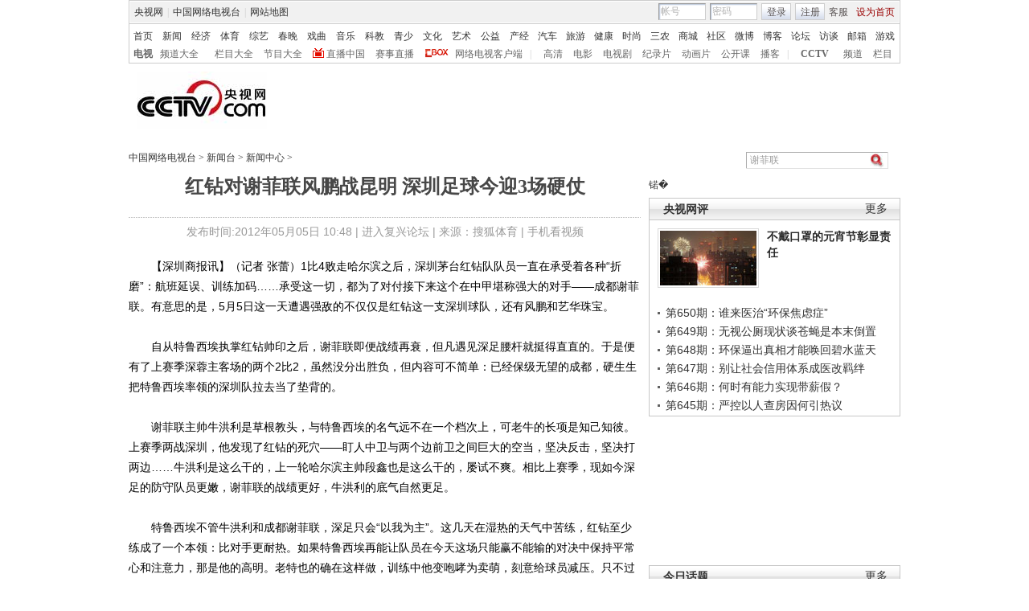

--- FILE ---
content_type: application/javascript
request_url: http://p.data.cctv.com/ge.js
body_size: 221
content:
window.goldlog=(window.goldlog||{});goldlog.Etag="UED4IUN8O0sCAQOLXVqX7bOk";goldlog.stag=2;